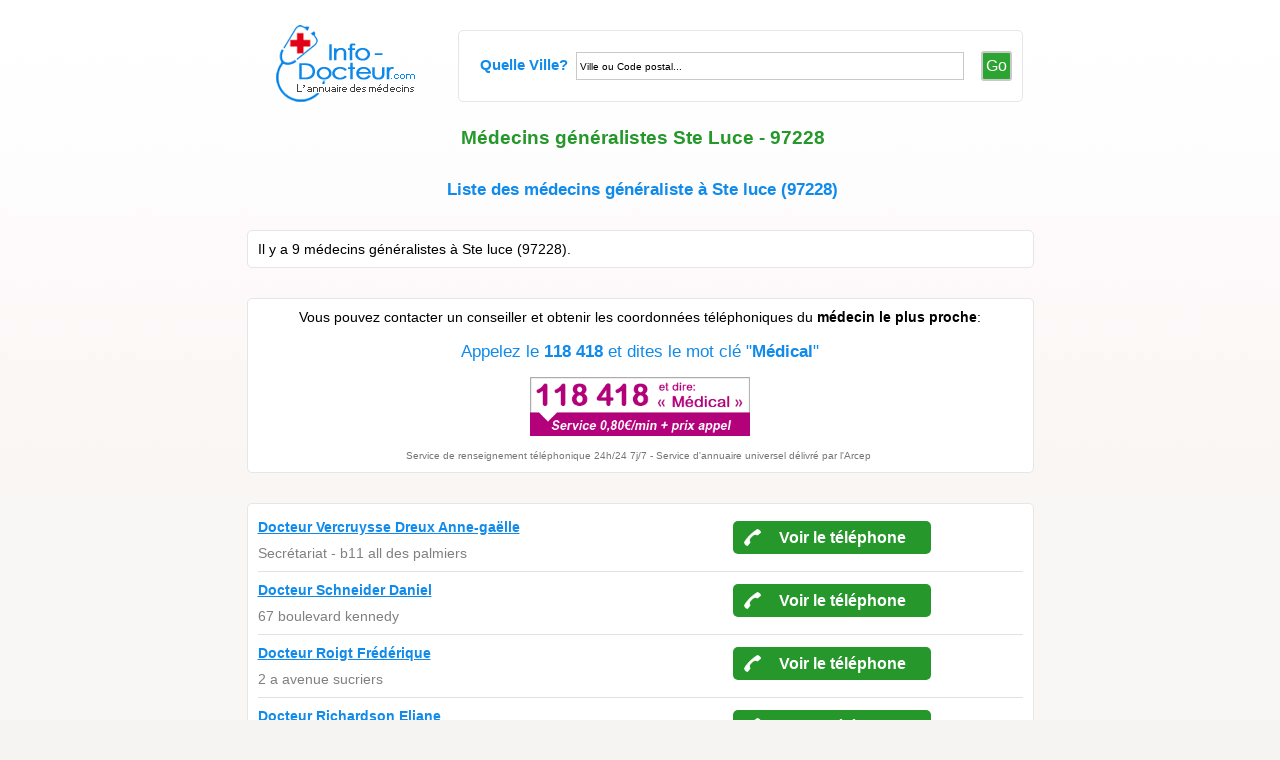

--- FILE ---
content_type: text/html
request_url: https://www.info-docteur.com/ste-luce-38387/
body_size: 4870
content:
<!DOCTYPE html PUBLIC "-//W3C//DTD XHTML 1.0 Transitional//EN" "https://www.w3.org/TR/xhtml1/DTD/xhtml1-transitional.dtd">
<html lang="fr">
<head>
  <meta http-equiv="Content-Type" content="text/html; charset=iso-8859-1">
  <title>Médecins généralistes à Ste Luce (97228)</title>
  <meta name="description" content="Toutes les coordonnées Médecins généralistes à Ste Luce (97228). Contactez le medecin par téléphone au...">
    <link media="screen" rel="stylesheet" href="/includes/style-mobi.css">
  <link rel="canonical" href="https://www.info-docteur.com/ste-luce-38387/" />
<meta property="og:title" content="Médecins généralistes à Ste Luce (97228)" />
<meta property="og:type" content="website" />
<meta property="og:url" content="https://www.info-docteur.com/ste-luce-38387/" />
<meta property="og:image" content="https://www.info-docteur.com/images/groupe.jpg" />
<meta name="twitter:title" content="Médecins généralistes à Ste Luce (97228)">
<meta name="twitter:description" content="Toutes les coordonnées Médecins généralistes à Ste Luce (97228). Contactez le medecin par téléphone au...">
<meta name="twitter:image" content="https://www.info-docteur.com/images/groupe.jpg">
<meta name="twitter:card" content="summary_large_image">
<link rel="shortcut icon" href="/favicon.ico" >
<meta name="viewport" content="width=device-width, initial-scale=1">



<script>
history.pushState(null, null, location.href);
    window.onpopstate = function () {
        history.go(1);
    };
</script>
</head>

<body>
<center>
<table border="0" cellpadding="0" cellspacing="0" width="100%"> <tr><td width="100%" valign=top align="center" class="midtable">
<table border="0" cellpadding="0" cellspacing="0" width="100%"><tr><td valign=top align="center">
<div style="max-width:850px;">
		<div style="height:60px; width:90%; clear: both;">
		<div style="float:left">
		<a href="/"><img src="/images/logo.png" style='margin-top:25px;' width='170' height='81' border="0" alt="info-docteur: Annuaire Médical"></a>
		</div>
		<div style="float:right">
		<table border="0" cellpadding="0" cellspacing="0" width="565" style='height:60px; margin-top:30px; margin-left:15px;' >
	<tr><td width="565" style='height:60px;' valign=middle align="center" class="schtable">
		<form name="searchtagbox" id="searchtag" method="post" action="/search.php">
		<table border=0 style='margin-left:0px;' width="100%"><tr><td valign=middle align=center>
		<font class="fontsearch">Quelle Ville?&nbsp;</font> <input name="trouver" class="input" style="width:380px;" value="Ville ou Code postal..." onfocus="if ( this.value == 'Ville ou Code postal...' ) {this.value = '' ; this.style.color='#000000'; }" type="text">
		</td><td valign=middle align=left>
			<div class="button buttonSmall"><a href="javascript:document.forms['searchtagbox'].submit();" onclick="_gaq.push(['_trackEvent', 'Form', 'Keywords']);" class="buttonsearch">Go</a></div>
	</td></tr></table>		
			</form>
	</td></tr></table>
		</div>
	
	</div>
	<div style='clear: both; height:1px; width:90%;'></div><h1>Médecins généralistes Ste Luce - 97228</h1>
	
	<div style='margin-top:30px;'><h2>Liste des médecins généraliste à Ste luce (97228)</h2></div>	
			
			<center>
			
			<div style="margin-top:30px;"><font class=texte_sujet>
						<div class="txtblock" style="text-align:left;">
			<font>
			Il y a 9 médecins généralistes à Ste luce (97228).			</font>
			</div>
						</font></div>
			

			<div class='txtblock' style='text-align:left; margin-bottom:20px; margin-top:30px;'>
			<center><font style="font-size:1em; font-family: arial,helvetica,sans-serif; color:#000000; font-weight:normal;">Vous pouvez contacter un conseiller et obtenir les coordonnées téléphoniques du <b>médecin le plus proche</b>:</font></center>
			<center>

				

			
				<br><font style='font-size:1.2em; font-family: arial,helvetica,sans-serif; margin-top:10px; color:#108beb; font-weight:normal;'>Appelez le <b>118 418</b> et dites le mot clé "<b>Médical</b>"</font><br> 				<div style='margin-bottom:10px; margin-top:15px;width:100%'><center><a href='tel:118418' rel='nofollow'><img src='../images/118cartouche.png' border=0 width='220'></a></center></div>
				<font style='font-size:0.7em; font-family: arial,helvetica,sans-serif; color:#777777; font-weight:normal;'>Service de renseignement téléphonique 24h/24 7j/7 - Service d'annuaire universel délivré par l'Arcep</font>&nbsp;
		

			</center>			
			</div>

		
			<div class='txtblock' style='text-align:left; margin-bottom:20px; margin-top:30px;'>
			<table border=0 cellspacing=0 cellpadding=0 width='100%'><tr><td align=left valign=top><div >
		
			<table border=0 cellspacing=0 cellpadding=0 width='100%' class='trsearch'><tr><td valign=top ><div class='mt5px' style='margin-top:5px;'><font></font> <a href='/vercruysse-dreux-anne-ga-lle/408678/'  class=lien_sujet style='font-weight:bold;'>Docteur Vercruysse Dreux Anne-gaëlle</a></div><div style='margin-top:10px; margin-bottom:10px;'><div style='float:left; margin-right:5px; margin-bottom:10px;'><font style='color:grey;'>Secrétariat - b11 all des palmiers</font></div></div></td>
						<td width=50% align="center"><a href="#" class="tracking-number" data-phone="0596687912" style="width:170px; text-align:center; margin-bottom:10px;">Voir le téléphone</a></tr></table><table border=0 cellspacing=0 cellpadding=0 width='100%' class='trsearch'><tr><td valign=top ><div class='mt5px' style='margin-top:5px;'><font></font> <a href='/schneider-daniel/408772/'  class=lien_sujet style='font-weight:bold;'>Docteur Schneider Daniel</a></div><div style='margin-top:10px; margin-bottom:10px;'><div style='float:left; margin-right:5px; margin-bottom:10px;'><font style='color:grey;'>67 boulevard kennedy</font></div></div></td>
						<td width=50% align="center"><a href="#" class="tracking-number" data-phone="0596624109" style="width:170px; text-align:center; margin-bottom:10px;">Voir le téléphone</a></tr></table><table border=0 cellspacing=0 cellpadding=0 width='100%' class='trsearch'><tr><td valign=top ><div class='mt5px' style='margin-top:5px;'><font></font> <a href='/roigt-fr-d-rique/408758/'  class=lien_sujet style='font-weight:bold;'>Docteur Roigt Frédérique</a></div><div style='margin-top:10px; margin-bottom:10px;'><div style='float:left; margin-right:5px; margin-bottom:10px;'><font style='color:grey;'>2 a avenue sucriers</font></div></div></td>
						<td width=50% align="center"><a href="#" class="tracking-number" data-phone="0596622101" style="width:170px; text-align:center; margin-bottom:10px;">Voir le téléphone</a></tr></table><table border=0 cellspacing=0 cellpadding=0 width='100%' class='trsearch'><tr><td valign=top ><div class='mt5px' style='margin-top:5px;'><font></font> <a href='/richardson-eliane/408756/'  class=lien_sujet style='font-weight:bold;'>Docteur Richardson Eliane</a></div><div style='margin-top:10px; margin-bottom:10px;'><div style='float:left; margin-right:5px; margin-bottom:10px;'><font style='color:grey;'>Rue joliot curie</font></div></div></td>
						<td width=50% align="center"><a href="#" class="tracking-number" data-phone="0596625349" style="width:170px; text-align:center; margin-bottom:10px;">Voir le téléphone</a></tr></table><table border=0 cellspacing=0 cellpadding=0 width='100%' class='trsearch'><tr><td valign=top ><div class='mt5px' style='margin-top:5px;'><font></font> <a href='/ouensanga-salomon-sonia/408732/'  class=lien_sujet style='font-weight:bold;'>Docteur Ouensanga Salomon Sonia</a></div><div style='margin-top:10px; margin-bottom:10px;'><div style='float:left; margin-right:5px; margin-bottom:10px;'><font style='color:grey;'>Face bibliotheque 36 rue schoelcher</font></div></div></td>
						<td width=50% align="center"><a href="#" class="tracking-number" data-phone="0596625053" style="width:170px; text-align:center; margin-bottom:10px;">Voir le téléphone</a></tr></table><table border=0 cellspacing=0 cellpadding=0 width='100%' class='trsearch'><tr><td valign=top ><div class='mt5px' style='margin-top:5px;'><font></font> <a href='/goepp-carmen/408906/'  class=lien_sujet style='font-weight:bold;'>Docteur Goepp Carmen</a></div><div style='margin-top:10px; margin-bottom:10px;'><div style='float:left; margin-right:5px; margin-bottom:10px;'><font style='color:grey;'>2 a avenue sucriers</font></div></div></td>
						<td width=50% align="center"><a href="#" class="tracking-number" data-phone="0596622101" style="width:170px; text-align:center; margin-bottom:10px;">Voir le téléphone</a></tr></table><table border=0 cellspacing=0 cellpadding=0 width='100%' class='trsearch'><tr><td valign=top ><div class='mt5px' style='margin-top:5px;'><font></font> <a href='/docteurs-bru-et-schneider-scm-/408882/'  class=lien_sujet style='font-weight:bold;'>Docteurs Bru Et Schneider (scm)</a></div><div style='margin-top:10px; margin-bottom:10px;'><div style='float:left; margin-right:5px; margin-bottom:10px;'><font style='color:grey;'>67 boulevard kennedy</font></div></div></td>
						<td width=50% align="center"><a href="#" class="tracking-number" data-phone="0596624109" style="width:170px; text-align:center; margin-bottom:10px;">Voir le téléphone</a></tr></table><table border=0 cellspacing=0 cellpadding=0 width='100%' class='trsearch'><tr><td valign=top ><div class='mt5px' style='margin-top:5px;'><font></font> <a href='/delbois-dominique/408877/'  class=lien_sujet style='font-weight:bold;'>Docteur Delbois Dominique</a></div><div style='margin-top:10px; margin-bottom:10px;'><div style='float:left; margin-right:5px; margin-bottom:10px;'><font style='color:grey;'>Rue joliot curie</font></div></div></td>
						<td width=50% align="center"><a href="#" class="tracking-number" data-phone="0596625349" style="width:170px; text-align:center; margin-bottom:10px;">Voir le téléphone</a></tr></table><table border=0 cellspacing=0 cellpadding=0 width='100%' class='trsearch'><tr><td valign=top ><div class='mt5px' style='margin-top:5px;'><font></font> <a href='/bru-jean-guy/408836/'  class=lien_sujet style='font-weight:bold;'>Docteur Bru Jean-guy</a></div><div style='margin-top:10px; margin-bottom:10px;'><div style='float:left; margin-right:5px; margin-bottom:10px;'><font style='color:grey;'>67 boulevard kennedy</font></div></div></td>
						<td width=50% align="center"><a href="#" class="tracking-number" data-phone="0596624109" style="width:170px; text-align:center; margin-bottom:10px;">Voir le téléphone</a></tr></table>	</div></td></tr></table></div>
			
	
	<div class='txtblock' style='text-align:left; margin-bottom:20px; margin-top:30px;'><div style='Margin-top:0px;Margin-bottom:5px; margin-left:5px;COLOR: #082c67; font-family: Arial;  font-weight:bold; sans serif; FONT-SIZE: 1em;'>Liste des docteurs dans les villes proches:</div><div style='margin-bottom:10px; margin-left:10px;'><a href='/les-trois-ilets-19338/'>Les trois ilets - 97229</a></div><div style='margin-bottom:10px; margin-left:10px;'><a href='/la-trinite-16768/'>La trinite - 97220</a></div><div style='margin-bottom:10px; margin-left:10px;'><a href='/le-carbet-17996/'>Le carbet - 97221</a></div><div style='margin-bottom:10px; margin-left:10px;'><a href='/case-pilote-6035/'>Case pilote - 97222</a></div><div style='margin-bottom:10px; margin-left:10px;'><a href='/le-diamant-18101/'>Le diamant - 97223</a></div><div style='margin-bottom:10px; margin-left:10px;'><a href='/ducos-10417/'>Ducos - 97224</a></div><div style='margin-bottom:10px; margin-left:10px;'><a href='/le-marigot-18284/'>Le marigot - 97225</a></div><div style='margin-bottom:10px; margin-left:10px;'><a href='/ste-anne-38200/'>Ste anne - 97227</a></div></div><div class='txtblock' style='margin-bottom:30px; margin-top:30px;'>	<h2>Téléconsultation et Ordonnance en ligne à Ste luce (97228)</h2>
	<br>
	Vous désirez une téléconsultation ou une ordonnance en ligne depuis Ste luce sans quitter votre domicile?
	<br><br>
	<div style='text-align:left; width:80%; border: 1px solid #c9c9c9; background-image: url("../images/bgonline.jpg"); background-size: 100%;  background-repeat: no-repeat; background-color: #ffffff;; padding: 10px; border-radius: 5px; -moz-border-radius: 5px; -webkit-border-radius: 5px; -o-border-radius: 5px; margin:0px;'>
	<div style='text-align:left; max-width:60%; border: 0px solid #c9c9c9; background-color: rgba(255, 255, 255, 0.7); padding: 5px; border-radius: 5px; -moz-border-radius: 5px; -webkit-border-radius: 5px; -o-border-radius: 5px; margin:0px; font-size:1.1em;'>
	<b>1/</b> Appelez le <a href='tel:0189011120' style='color:#3b9a02; font-weight:bold; font-size:1.3em; display: inline-block;'>01 89 01 11 20</a><br><font style='font-size:0.9em;'>(appel national <b>gratuit</b>)</font><br><br>
	<b>2/</b> Un opérateur vous assiste<br><br>
	<b>3/</b> Obtenez un RDV ou une ordonnance par mail<br>
	<br>
	<font style='font-size:0.9em;'>
	- Service disponible <b>7j/7 24/24</b><br><br>
	- Un diagnostic en quelques minutes à Ste luce<br><br>
	- Obtenez une ordonnance par email, valable en pharmacie à Ste luce<br><br>
	</font>
	</div>
	</div>
	<br>
	<div style='max-width:80%; border: 2px solid #2ba431; background-color: #2ba431; padding: 10px; border-radius: 5px; -moz-border-radius: 5px; -webkit-border-radius: 5px; -o-border-radius: 5px; margin:0px;'>
	<a href="tel:0189011120" style='color:white; font-weight:bold; font-size:1.4em; '>Appeler le 01 89 01 11 20</a>
	</div>
	<br>
	<a href="/teleconsultation-et-ordonnances-en-ligne-comment-ca-marche.php">En savoir plus sur la téléconsultation et les ordonnance en ligne</a>.<br>(Conditions, pathologies concernées, comment ça marche...)
	<br><br>
	<u>Si les symptômes son graves et urgent</u> rappelons que <b>le 15</b> doit être composé pour être mis en relation directement avec un médecin du Samu 7j/7 et 24h/24.
	</div>
	<div class='txtblock' style='margin-top:30px;'><div style='width=100%;margin-bottom:10px; text-align:left;'><div id="block" style='margin-top:5px;'><div class="padding"><font><h2>A propos de Ste luce (97228)</h2><br>Bienvenue à Ste Luce, une charmante ville française située à 97228. Avec ses magnifiques rues, ses cafés pittoresques et son atmosphère paisible et authentique, c'est un lieu que vous apprécierez vraiment. Dans cette petite ville, vous trouverez de nombreux médecins généralistes, des docteurs et des soins médicaux et chirurgicaux d'une excellente qualité. La téléconsultation est également disponible sur place. De plus, il y a plusieurs parcs pour se détendre et prendre le temps de respirer l'air frais et relaxant de la campagne, ce qui est très bénéfique pour votre bien-être physique et mental. De plus, vous trouverez ici des activités culturelles variées, des monuments historiques intéressants et des bars et restaurants conviviaux qui sauront ravir vos papilles. Ste Luce reste en outre très sûre et abrite une communauté dynamique et accueillante. La ville est facilement accessible en voiture, en train ou en avion. Il y a de nombreuses possibilités pour des vacances parfaites dans le sud de la France. Nous espérons que vous avez maintenant une bonne idée de ce que Ste Luce peut vous offrir.</font></div></div></div></div><div class='txtblock' style='margin-bottom:30px; margin-top:30px;'><table border=0 width=100% style='padding:5px;'><tr>
			<td width=50% align=left><a href='/ste-livrade-sur-lot-38384/'>Docteurs Ste livrade sur lot 47110</a></td>
			<td width=50% align=right><a href='/ste-luce-sur-loire-38388/'>Médecins Ste luce sur loire 44980</a></td>
			</tr></table>
			</div></div>
</td></tr>
</table>
</td></tr>
</table>
<br><br><br><center><br><a href="/contact.php" rel="nofollow">Contact</a>&nbsp;|&nbsp;<a href="/legal.php" rel="nofollow">Mentions/CGU</a></center><br><br>
</center>
<script  src="https://code.jquery.com/jquery-1.11.0.min.js"></script>
        <script  type="text/javascript">
            $(document).ready(function () {
			   $('.tracking-number').click(function(){
                    var elem = $(this);
                    var phone = $(this).attr('data-phone');
					var titlepage = 'm-decins-g-n-ralistes-ste-luce-97228-';
                    					
                    $.ajax({
                        url: 'https://www.info-docteur.com/includes/mobiyo_soap.php',
                        data: {phone: phone, title: titlepage},
                        dataType: 'json',
                        success: function (result) {
                            var text = "<span id='telbox2'><span id='numtel2' style='text-decoration:none;'>" + result.phone_number + "</span></span><span id='warntel'>* Ce numéro valable 5 minutes n'est pas le numéro du destinataire mais le numéro d'un service permettant d'obtenir ce dernier.<br></span>";
                            if (result.phone_code) {
                                text += "Code: " + result.phone_code;
                            }

                            elem.parent().html(text);
                        }
                    });
			
                    return false;
                })
            })
        </script>
<script>
  (function(i,s,o,g,r,a,m){i['GoogleAnalyticsObject']=r;i[r]=i[r]||function(){
  (i[r].q=i[r].q||[]).push(arguments)},i[r].l=1*new Date();a=s.createElement(o),
  m=s.getElementsByTagName(o)[0];a.async=1;a.src=g;m.parentNode.insertBefore(a,m)
  })(window,document,'script','//www.google-analytics.com/analytics.js','ga');

  ga('create', 'UA-50005183-7', 'auto');
  ga('send', 'pageview');

</script>
</body>
</html> 

--- FILE ---
content_type: text/css
request_url: https://www.info-docteur.com/includes/style-mobi.css
body_size: 1639
content:
@charset "iso-8859-1";
FONT		{font-family: Arial, sans serif; FONT-SIZE: 1em; COLOR: #000000}
TD 			{font-family: Arial, sans serif;}
BODY		{background-color:#f6f3f3; font-family: Arial, sans serif; COLOR: #000000; FONT-SIZE: 0.9em;  padding:0px; margin:0px; -webkit-text-size-adjust:none;}
FORM        {Margin:0px; Padding:0px;}
H1          {Margin-top:20px;Margin-bottom:20px;margin-left:5px; COLOR: #25972b; font-family: Arial, sans serif;  FONT-SIZE: 1.3em;}
H2          {Margin-top:0px;Margin-bottom:5px; margin-left:5px;COLOR: #108beb; font-family: Arial, sans serif; FONT-SIZE: 1.2em;}
H3          {Margin-top:0px;Margin-bottom:5px; margin-left:25px;COLOR: #108beb; font-family: Arial, sans serif; FONT-SIZE: 1.1em;}
P			{margin:0px; padding:0px;margin-bottom:20px}

A:link          {font-family: Arial, Helvetica, sans serif; COLOR: #108beb;}
A:active        {font-family: Arial, Helvetica, sans serif; COLOR: #108beb;}
A:visited       {font-family: Arial, Helvetica, sans serif; COLOR: #108beb;}
A:hover         {COLOR: #d14933;}

.ariane a {COLOR: #108beb;}

.txtblock{background: #ffffff; border: 1px solid #e6e6e6; border-radius: 5px; -moz-border-radius: 5px; -webkit-border-radius: 5px; -o-border-radius: 5px; padding:10px; margin-bottom:15px;/*margin:3px;*/ width:90%}
.txtblocknoborder{background: #ffffff; border: 0px solid #e6e6e6; border-radius: 5px; -moz-border-radius: 5px; -webkit-border-radius: 5px; -o-border-radius: 5px; padding:5px; margin-bottom:15px;/*margin:3px;*/ width:90%}
.toptable{background: #ffffff}
.midtable{background: #f9f6f6 url(/images/top-section.jpg) repeat-x center 0;}
.schtable{background: #fff;  border: 1px solid #e6e6e6; padding: 5px; border-radius: 5px; -moz-border-radius: 5px; -webkit-border-radius: 5px; -o-border-radius: 5px; }
.phonebg{background-image:url(/images/phonebg.png); background-repeat:no-repeat; width:100%; height:85px; margin-top:5px;}
.phonenum{font-family: Arial, Helvetica, sans serif; COLOR: #ffffff; FONT-SIZE: 50px;}
.button{display: block;background-color:#2ba431;float: left;line-height: 34px;height: 35px;padding-left: 2px; padding-right: 0px;text-decoration: none;
border:2px solid #c9c9c9; -webkit-border-radius: 3px; -moz-border-radius: 3px; border-radius: 3px; behavior: url(themes/Kefaire/PIE.htc);color:white; font: normal 22px Tahoma;position:relative;}
.buttonSmall{height:20px;line-height:19px; padding:3px;}
.fontsearch{COLOR: #108beb; font-family: Arial, sans serif;  FONT-SIZE: 15px; font-weight:bold;}
.buttonsearch{COLOR: #ffffff; font-family: Arial, sans serif;  FONT-SIZE: 18px; text-decoration:none;}
a.buttonsearch{COLOR: #ffffff; font-family: Arial, sans serif;  FONT-SIZE: 16px; text-decoration:none;}
.input{width:55%; height:20px; padding: 3px; font-size:10px; COLOR: #000000; font-family: Arial, sans serif; border:1px solid #c9c9c9;}
.select{display: block; padding: 3px; -moz-box-sizing: content-box;  -webkit-box-sizing:content-box; box-sizing:content-box; width:250px; height:20px; font-size:15px; COLOR: #000000; font-family: Arial, sans serif; border:1px solid #c9c9c9;}
.trsearch{border-bottom:1px solid #e1e1e1; margin-bottom:5px;}
.trsearch{background-color: #ffffff;}
.trsearch tr{background-color: #ffffff;}
.trsearch td{padding:0px;}
.margin {margin:10px;}
.travis{border-bottom:1px solid #c9c9c9; margin:0px;}


#telbox{display:inline-block; height:25px; line-height:25px; width:190px; background-image:url(/images/box.png); background-repeat:no-repeat; background-size:100% 100%;}
#numtel{color:#a10074; text-decoration:underline; font:Arial Bold, arial; font-weight:bolder; font-size:1em; vertical-align:middle; display:inline-block; text-align:left; padding-right:85px; position:relative; top:-1px;}/*a50f78*/
/* hack Chrome / Safari */
@media screen and (-webkit-min-device-pixel-ratio:0) {
#numtel{padding-top:1px;}
}

#telbox2{display:inline-block; height:25px; line-height:25px; width:190px; background-image:url(/images/box.png); background-repeat:no-repeat; background-size:100% 100%; margin-top:7px;}
#numtel2{color:#a10074; text-decoration:underline; font:Arial Bold, arial; font-weight:bolder; font-size:1em; vertical-align:middle; display:inline-block; text-align:left; padding-right:85px; /*padding-left:5px;*/ position:relative; top:-1px;}/*a50f78*/
/* hack Chrome / Safari */
@media screen and (-webkit-min-device-pixel-ratio:0) {
#numtel2{padding-top:1px;}
}
#warntel{font-size: 0.75em; color: #cccccc; font:arial, verdana; display:inline-block; margin-top:15px; margin-bottom:10px;}
#warntel a{color: #c9c9c9;}
.tracking-number:link{padding:3px; padding-left:25px; padding-top:8px; background: #25972b url(/images/phoneb.png) no-repeat 5px 2px; height:22px; display:block; width:100px; color:white; font-size:1.1em; font-weight:bold; text-decoration:none; font-family: verdana,arial,helvetica,sans-serif;
	-moz-border-radius: 5px;
    -webkit-border-radius: 5px;
    border-radius: 5px;
    behavior: url(/includes/PIE.htc);
	}
.tracking-number:active{color:white; font-size:1.1em; font-weight:bold; text-decoration:none; font-family: verdana,arial,helvetica,sans-serif;}
.tracking-number:hover{color:white; font-size:1.1em; font-weight:bold; text-decoration:none; font-family: verdana,arial,helvetica,sans-serif;}
.tracking-number:visited{color:white; font-size:1.1em; font-weight:bold; text-decoration:none; font-family: verdana,arial,helvetica,sans-serif;}
@-moz-document url-prefix() { 
  .tracking-number {
		background: #dfa32e url(/images/phoneb.png) no-repeat 5px 0px;
		padding-top:0px;
  }
}
.tracking-number {
	display: inline-block;
	vertical-align: middle;
	zoom: 1;
	*display: inline;
	color: #000000;
	font-family: "Verdana";
}
.idl_audiotel_img {
  height: 25px;
  width:190px;
}
.linktel{padding:3px; padding-left:45px; padding-top:10px; background: #dfa32e url(/images/phoneb.png) no-repeat 5px 4px; height:25px; display:block; width:142px;
	-moz-border-radius: 5px;
    -webkit-border-radius: 5px;
    border-radius: 5px;
    behavior: url(/includes/PIE.htc);
	}
@-moz-document url-prefix() { 
  .phbutton {
		background: #dfa32e url(/images/phoneb.png) no-repeat 5px 5px;
		padding-top:10px;
  }
}
.linktel:link{color:white; font-size:1.1em; font-weight:bold; text-decoration:none; font-family: verdana,arial,helvetica,sans-serif;}

.idl_audiotel_warning{font-size:0.7em; font-family: verdana,arial,helvetica,sans-serif; font-style: italic; color:#c2c2c2; margin-top:10px;}
.idl_audiotel_warning a{font-size:1em; font-family: verdana,arial,helvetica,sans-serif; font-style: italic; color:#c2c2c2;}
.idl_audiotel_warning a:hover{font-size:1em; font-family: verdana,arial,helvetica,sans-serif; font-style: italic; color:#c2c2c2;}
.idl_audiotel_warning a:visited{font-size:1em; font-family: verdana,arial,helvetica,sans-serif; font-style: italic; color:#c2c2c2;}
.idl_audiotel_text{font-size:1.2em; font-family: verdana,arial,helvetica,sans-serif; font-weight: bold; color:#1763b8;}

--- FILE ---
content_type: text/plain
request_url: https://www.google-analytics.com/j/collect?v=1&_v=j102&a=2026282288&t=pageview&_s=1&dl=https%3A%2F%2Fwww.info-docteur.com%2Fste-luce-38387%2F&ul=en-us%40posix&dt=M%C3%A9decins%20g%C3%A9n%C3%A9ralistes%20%C3%A0%20Ste%20Luce%20(97228)&sr=1280x720&vp=1280x720&_u=IEBAAEABAAAAACAAI~&jid=232920010&gjid=511105238&cid=2064798545.1768722802&tid=UA-50005183-7&_gid=464061014.1768722802&_r=1&_slc=1&z=2053048272
body_size: -451
content:
2,cG-J65XQX275M